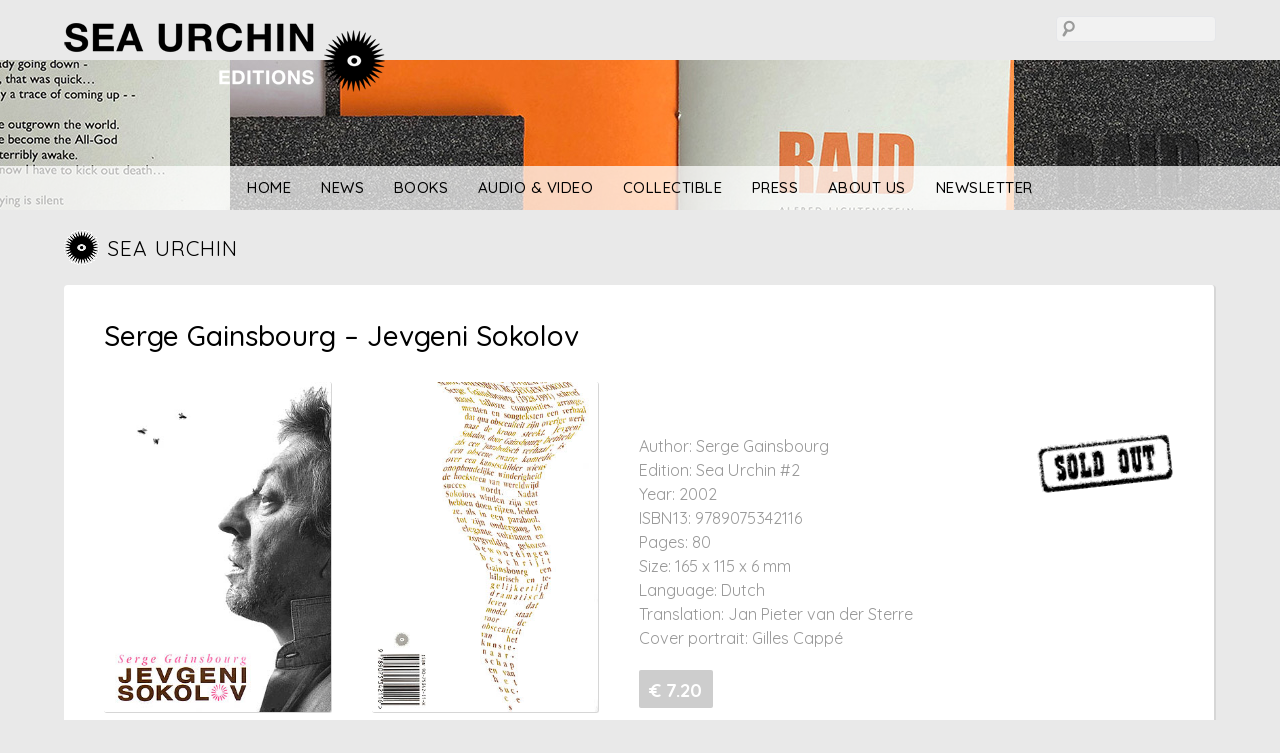

--- FILE ---
content_type: text/html; charset=UTF-8
request_url: https://www.sea-urchin.net/books/sea-urchin-books/serge-gainsbourgjevgeni-sokolov/
body_size: 10621
content:

<!doctype html>
<html lang="en-US" >
<head>
	<meta charset="UTF-8">
	<meta name="viewport" content="width=device-width, initial-scale=1">
	<link rel="profile" href="http://gmpg.org/xfn/11">
	<title>Serge Gainsbourg &#8211; Jevgeni Sokolov &#8211; Sea Urchin Editions</title>
<meta name='robots' content='max-image-preview:large' />
	<style>img:is([sizes="auto" i], [sizes^="auto," i]) { contain-intrinsic-size: 3000px 1500px }</style>
	<link rel='dns-prefetch' href='//fonts.googleapis.com' />
<link rel="alternate" type="application/rss+xml" title="Sea Urchin Editions &raquo; Feed" href="https://www.sea-urchin.net/feed/" />
<link rel="alternate" type="application/rss+xml" title="Sea Urchin Editions &raquo; Comments Feed" href="https://www.sea-urchin.net/comments/feed/" />
<script type="text/javascript">
/* <![CDATA[ */
window._wpemojiSettings = {"baseUrl":"https:\/\/s.w.org\/images\/core\/emoji\/16.0.1\/72x72\/","ext":".png","svgUrl":"https:\/\/s.w.org\/images\/core\/emoji\/16.0.1\/svg\/","svgExt":".svg","source":{"concatemoji":"https:\/\/www.sea-urchin.net\/wp-includes\/js\/wp-emoji-release.min.js?ver=6.8.3"}};
/*! This file is auto-generated */
!function(s,n){var o,i,e;function c(e){try{var t={supportTests:e,timestamp:(new Date).valueOf()};sessionStorage.setItem(o,JSON.stringify(t))}catch(e){}}function p(e,t,n){e.clearRect(0,0,e.canvas.width,e.canvas.height),e.fillText(t,0,0);var t=new Uint32Array(e.getImageData(0,0,e.canvas.width,e.canvas.height).data),a=(e.clearRect(0,0,e.canvas.width,e.canvas.height),e.fillText(n,0,0),new Uint32Array(e.getImageData(0,0,e.canvas.width,e.canvas.height).data));return t.every(function(e,t){return e===a[t]})}function u(e,t){e.clearRect(0,0,e.canvas.width,e.canvas.height),e.fillText(t,0,0);for(var n=e.getImageData(16,16,1,1),a=0;a<n.data.length;a++)if(0!==n.data[a])return!1;return!0}function f(e,t,n,a){switch(t){case"flag":return n(e,"\ud83c\udff3\ufe0f\u200d\u26a7\ufe0f","\ud83c\udff3\ufe0f\u200b\u26a7\ufe0f")?!1:!n(e,"\ud83c\udde8\ud83c\uddf6","\ud83c\udde8\u200b\ud83c\uddf6")&&!n(e,"\ud83c\udff4\udb40\udc67\udb40\udc62\udb40\udc65\udb40\udc6e\udb40\udc67\udb40\udc7f","\ud83c\udff4\u200b\udb40\udc67\u200b\udb40\udc62\u200b\udb40\udc65\u200b\udb40\udc6e\u200b\udb40\udc67\u200b\udb40\udc7f");case"emoji":return!a(e,"\ud83e\udedf")}return!1}function g(e,t,n,a){var r="undefined"!=typeof WorkerGlobalScope&&self instanceof WorkerGlobalScope?new OffscreenCanvas(300,150):s.createElement("canvas"),o=r.getContext("2d",{willReadFrequently:!0}),i=(o.textBaseline="top",o.font="600 32px Arial",{});return e.forEach(function(e){i[e]=t(o,e,n,a)}),i}function t(e){var t=s.createElement("script");t.src=e,t.defer=!0,s.head.appendChild(t)}"undefined"!=typeof Promise&&(o="wpEmojiSettingsSupports",i=["flag","emoji"],n.supports={everything:!0,everythingExceptFlag:!0},e=new Promise(function(e){s.addEventListener("DOMContentLoaded",e,{once:!0})}),new Promise(function(t){var n=function(){try{var e=JSON.parse(sessionStorage.getItem(o));if("object"==typeof e&&"number"==typeof e.timestamp&&(new Date).valueOf()<e.timestamp+604800&&"object"==typeof e.supportTests)return e.supportTests}catch(e){}return null}();if(!n){if("undefined"!=typeof Worker&&"undefined"!=typeof OffscreenCanvas&&"undefined"!=typeof URL&&URL.createObjectURL&&"undefined"!=typeof Blob)try{var e="postMessage("+g.toString()+"("+[JSON.stringify(i),f.toString(),p.toString(),u.toString()].join(",")+"));",a=new Blob([e],{type:"text/javascript"}),r=new Worker(URL.createObjectURL(a),{name:"wpTestEmojiSupports"});return void(r.onmessage=function(e){c(n=e.data),r.terminate(),t(n)})}catch(e){}c(n=g(i,f,p,u))}t(n)}).then(function(e){for(var t in e)n.supports[t]=e[t],n.supports.everything=n.supports.everything&&n.supports[t],"flag"!==t&&(n.supports.everythingExceptFlag=n.supports.everythingExceptFlag&&n.supports[t]);n.supports.everythingExceptFlag=n.supports.everythingExceptFlag&&!n.supports.flag,n.DOMReady=!1,n.readyCallback=function(){n.DOMReady=!0}}).then(function(){return e}).then(function(){var e;n.supports.everything||(n.readyCallback(),(e=n.source||{}).concatemoji?t(e.concatemoji):e.wpemoji&&e.twemoji&&(t(e.twemoji),t(e.wpemoji)))}))}((window,document),window._wpemojiSettings);
/* ]]> */
</script>
<style id='wp-emoji-styles-inline-css' type='text/css'>

	img.wp-smiley, img.emoji {
		display: inline !important;
		border: none !important;
		box-shadow: none !important;
		height: 1em !important;
		width: 1em !important;
		margin: 0 0.07em !important;
		vertical-align: -0.1em !important;
		background: none !important;
		padding: 0 !important;
	}
</style>
<link rel='stylesheet' id='wp-block-library-css' href='https://www.sea-urchin.net/wp-includes/css/dist/block-library/style.min.css?ver=6.8.3' type='text/css' media='all' />
<style id='classic-theme-styles-inline-css' type='text/css'>
/*! This file is auto-generated */
.wp-block-button__link{color:#fff;background-color:#32373c;border-radius:9999px;box-shadow:none;text-decoration:none;padding:calc(.667em + 2px) calc(1.333em + 2px);font-size:1.125em}.wp-block-file__button{background:#32373c;color:#fff;text-decoration:none}
</style>
<style id='global-styles-inline-css' type='text/css'>
:root{--wp--preset--aspect-ratio--square: 1;--wp--preset--aspect-ratio--4-3: 4/3;--wp--preset--aspect-ratio--3-4: 3/4;--wp--preset--aspect-ratio--3-2: 3/2;--wp--preset--aspect-ratio--2-3: 2/3;--wp--preset--aspect-ratio--16-9: 16/9;--wp--preset--aspect-ratio--9-16: 9/16;--wp--preset--color--black: #000000;--wp--preset--color--cyan-bluish-gray: #abb8c3;--wp--preset--color--white: #ffffff;--wp--preset--color--pale-pink: #f78da7;--wp--preset--color--vivid-red: #cf2e2e;--wp--preset--color--luminous-vivid-orange: #ff6900;--wp--preset--color--luminous-vivid-amber: #fcb900;--wp--preset--color--light-green-cyan: #7bdcb5;--wp--preset--color--vivid-green-cyan: #00d084;--wp--preset--color--pale-cyan-blue: #8ed1fc;--wp--preset--color--vivid-cyan-blue: #0693e3;--wp--preset--color--vivid-purple: #9b51e0;--wp--preset--gradient--vivid-cyan-blue-to-vivid-purple: linear-gradient(135deg,rgba(6,147,227,1) 0%,rgb(155,81,224) 100%);--wp--preset--gradient--light-green-cyan-to-vivid-green-cyan: linear-gradient(135deg,rgb(122,220,180) 0%,rgb(0,208,130) 100%);--wp--preset--gradient--luminous-vivid-amber-to-luminous-vivid-orange: linear-gradient(135deg,rgba(252,185,0,1) 0%,rgba(255,105,0,1) 100%);--wp--preset--gradient--luminous-vivid-orange-to-vivid-red: linear-gradient(135deg,rgba(255,105,0,1) 0%,rgb(207,46,46) 100%);--wp--preset--gradient--very-light-gray-to-cyan-bluish-gray: linear-gradient(135deg,rgb(238,238,238) 0%,rgb(169,184,195) 100%);--wp--preset--gradient--cool-to-warm-spectrum: linear-gradient(135deg,rgb(74,234,220) 0%,rgb(151,120,209) 20%,rgb(207,42,186) 40%,rgb(238,44,130) 60%,rgb(251,105,98) 80%,rgb(254,248,76) 100%);--wp--preset--gradient--blush-light-purple: linear-gradient(135deg,rgb(255,206,236) 0%,rgb(152,150,240) 100%);--wp--preset--gradient--blush-bordeaux: linear-gradient(135deg,rgb(254,205,165) 0%,rgb(254,45,45) 50%,rgb(107,0,62) 100%);--wp--preset--gradient--luminous-dusk: linear-gradient(135deg,rgb(255,203,112) 0%,rgb(199,81,192) 50%,rgb(65,88,208) 100%);--wp--preset--gradient--pale-ocean: linear-gradient(135deg,rgb(255,245,203) 0%,rgb(182,227,212) 50%,rgb(51,167,181) 100%);--wp--preset--gradient--electric-grass: linear-gradient(135deg,rgb(202,248,128) 0%,rgb(113,206,126) 100%);--wp--preset--gradient--midnight: linear-gradient(135deg,rgb(2,3,129) 0%,rgb(40,116,252) 100%);--wp--preset--font-size--small: 13px;--wp--preset--font-size--medium: 20px;--wp--preset--font-size--large: 36px;--wp--preset--font-size--x-large: 42px;--wp--preset--spacing--20: 0.44rem;--wp--preset--spacing--30: 0.67rem;--wp--preset--spacing--40: 1rem;--wp--preset--spacing--50: 1.5rem;--wp--preset--spacing--60: 2.25rem;--wp--preset--spacing--70: 3.38rem;--wp--preset--spacing--80: 5.06rem;--wp--preset--shadow--natural: 6px 6px 9px rgba(0, 0, 0, 0.2);--wp--preset--shadow--deep: 12px 12px 50px rgba(0, 0, 0, 0.4);--wp--preset--shadow--sharp: 6px 6px 0px rgba(0, 0, 0, 0.2);--wp--preset--shadow--outlined: 6px 6px 0px -3px rgba(255, 255, 255, 1), 6px 6px rgba(0, 0, 0, 1);--wp--preset--shadow--crisp: 6px 6px 0px rgba(0, 0, 0, 1);}:where(.is-layout-flex){gap: 0.5em;}:where(.is-layout-grid){gap: 0.5em;}body .is-layout-flex{display: flex;}.is-layout-flex{flex-wrap: wrap;align-items: center;}.is-layout-flex > :is(*, div){margin: 0;}body .is-layout-grid{display: grid;}.is-layout-grid > :is(*, div){margin: 0;}:where(.wp-block-columns.is-layout-flex){gap: 2em;}:where(.wp-block-columns.is-layout-grid){gap: 2em;}:where(.wp-block-post-template.is-layout-flex){gap: 1.25em;}:where(.wp-block-post-template.is-layout-grid){gap: 1.25em;}.has-black-color{color: var(--wp--preset--color--black) !important;}.has-cyan-bluish-gray-color{color: var(--wp--preset--color--cyan-bluish-gray) !important;}.has-white-color{color: var(--wp--preset--color--white) !important;}.has-pale-pink-color{color: var(--wp--preset--color--pale-pink) !important;}.has-vivid-red-color{color: var(--wp--preset--color--vivid-red) !important;}.has-luminous-vivid-orange-color{color: var(--wp--preset--color--luminous-vivid-orange) !important;}.has-luminous-vivid-amber-color{color: var(--wp--preset--color--luminous-vivid-amber) !important;}.has-light-green-cyan-color{color: var(--wp--preset--color--light-green-cyan) !important;}.has-vivid-green-cyan-color{color: var(--wp--preset--color--vivid-green-cyan) !important;}.has-pale-cyan-blue-color{color: var(--wp--preset--color--pale-cyan-blue) !important;}.has-vivid-cyan-blue-color{color: var(--wp--preset--color--vivid-cyan-blue) !important;}.has-vivid-purple-color{color: var(--wp--preset--color--vivid-purple) !important;}.has-black-background-color{background-color: var(--wp--preset--color--black) !important;}.has-cyan-bluish-gray-background-color{background-color: var(--wp--preset--color--cyan-bluish-gray) !important;}.has-white-background-color{background-color: var(--wp--preset--color--white) !important;}.has-pale-pink-background-color{background-color: var(--wp--preset--color--pale-pink) !important;}.has-vivid-red-background-color{background-color: var(--wp--preset--color--vivid-red) !important;}.has-luminous-vivid-orange-background-color{background-color: var(--wp--preset--color--luminous-vivid-orange) !important;}.has-luminous-vivid-amber-background-color{background-color: var(--wp--preset--color--luminous-vivid-amber) !important;}.has-light-green-cyan-background-color{background-color: var(--wp--preset--color--light-green-cyan) !important;}.has-vivid-green-cyan-background-color{background-color: var(--wp--preset--color--vivid-green-cyan) !important;}.has-pale-cyan-blue-background-color{background-color: var(--wp--preset--color--pale-cyan-blue) !important;}.has-vivid-cyan-blue-background-color{background-color: var(--wp--preset--color--vivid-cyan-blue) !important;}.has-vivid-purple-background-color{background-color: var(--wp--preset--color--vivid-purple) !important;}.has-black-border-color{border-color: var(--wp--preset--color--black) !important;}.has-cyan-bluish-gray-border-color{border-color: var(--wp--preset--color--cyan-bluish-gray) !important;}.has-white-border-color{border-color: var(--wp--preset--color--white) !important;}.has-pale-pink-border-color{border-color: var(--wp--preset--color--pale-pink) !important;}.has-vivid-red-border-color{border-color: var(--wp--preset--color--vivid-red) !important;}.has-luminous-vivid-orange-border-color{border-color: var(--wp--preset--color--luminous-vivid-orange) !important;}.has-luminous-vivid-amber-border-color{border-color: var(--wp--preset--color--luminous-vivid-amber) !important;}.has-light-green-cyan-border-color{border-color: var(--wp--preset--color--light-green-cyan) !important;}.has-vivid-green-cyan-border-color{border-color: var(--wp--preset--color--vivid-green-cyan) !important;}.has-pale-cyan-blue-border-color{border-color: var(--wp--preset--color--pale-cyan-blue) !important;}.has-vivid-cyan-blue-border-color{border-color: var(--wp--preset--color--vivid-cyan-blue) !important;}.has-vivid-purple-border-color{border-color: var(--wp--preset--color--vivid-purple) !important;}.has-vivid-cyan-blue-to-vivid-purple-gradient-background{background: var(--wp--preset--gradient--vivid-cyan-blue-to-vivid-purple) !important;}.has-light-green-cyan-to-vivid-green-cyan-gradient-background{background: var(--wp--preset--gradient--light-green-cyan-to-vivid-green-cyan) !important;}.has-luminous-vivid-amber-to-luminous-vivid-orange-gradient-background{background: var(--wp--preset--gradient--luminous-vivid-amber-to-luminous-vivid-orange) !important;}.has-luminous-vivid-orange-to-vivid-red-gradient-background{background: var(--wp--preset--gradient--luminous-vivid-orange-to-vivid-red) !important;}.has-very-light-gray-to-cyan-bluish-gray-gradient-background{background: var(--wp--preset--gradient--very-light-gray-to-cyan-bluish-gray) !important;}.has-cool-to-warm-spectrum-gradient-background{background: var(--wp--preset--gradient--cool-to-warm-spectrum) !important;}.has-blush-light-purple-gradient-background{background: var(--wp--preset--gradient--blush-light-purple) !important;}.has-blush-bordeaux-gradient-background{background: var(--wp--preset--gradient--blush-bordeaux) !important;}.has-luminous-dusk-gradient-background{background: var(--wp--preset--gradient--luminous-dusk) !important;}.has-pale-ocean-gradient-background{background: var(--wp--preset--gradient--pale-ocean) !important;}.has-electric-grass-gradient-background{background: var(--wp--preset--gradient--electric-grass) !important;}.has-midnight-gradient-background{background: var(--wp--preset--gradient--midnight) !important;}.has-small-font-size{font-size: var(--wp--preset--font-size--small) !important;}.has-medium-font-size{font-size: var(--wp--preset--font-size--medium) !important;}.has-large-font-size{font-size: var(--wp--preset--font-size--large) !important;}.has-x-large-font-size{font-size: var(--wp--preset--font-size--x-large) !important;}
:where(.wp-block-post-template.is-layout-flex){gap: 1.25em;}:where(.wp-block-post-template.is-layout-grid){gap: 1.25em;}
:where(.wp-block-columns.is-layout-flex){gap: 2em;}:where(.wp-block-columns.is-layout-grid){gap: 2em;}
:root :where(.wp-block-pullquote){font-size: 1.5em;line-height: 1.6;}
</style>
<link rel='stylesheet' id='mc4wp-form-themes-css' href='https://www.sea-urchin.net/wp-content/plugins/mailchimp-for-wp/assets/css/form-themes.css?ver=4.10.8' type='text/css' media='all' />
<link rel='stylesheet' id='parent-style-css' href='https://www.sea-urchin.net/wp-content/themes/responsiveblogily/style.css?ver=6.8.3' type='text/css' media='all' />
<link rel='stylesheet' id='fluic-basics-google-fonts-css' href='//fonts.googleapis.com/css?family=Quicksand%3A400%2C500%2C600%2C700&#038;display=swap&#038;ver=6.8.3' type='text/css' media='all' />
<link rel='stylesheet' id='font-awesome-css' href='https://www.sea-urchin.net/wp-content/themes/responsiveblogily/css/font-awesome.min.css?ver=6.8.3' type='text/css' media='all' />
<link rel='stylesheet' id='responsiveblogily-style-css' href='https://www.sea-urchin.net/wp-content/themes/fluid-basics/style.css?ver=6.8.3' type='text/css' media='all' />
<link rel='stylesheet' id='responsiveblogily-google-fonts-css' href='//fonts.googleapis.com/css?family=Lato%3A300%2C400%2C700%2C900%7CMerriweather%3A400%2C700&#038;ver=6.8.3' type='text/css' media='all' />
<link rel='stylesheet' id='wp-featherlight-css' href='https://www.sea-urchin.net/wp-content/plugins/wp-featherlight/css/wp-featherlight.min.css?ver=1.3.4' type='text/css' media='all' />
<script type="text/javascript" src="https://www.sea-urchin.net/wp-includes/js/jquery/jquery.min.js?ver=3.7.1" id="jquery-core-js"></script>
<script type="text/javascript" src="https://www.sea-urchin.net/wp-includes/js/jquery/jquery-migrate.min.js?ver=3.4.1" id="jquery-migrate-js"></script>
<link rel="https://api.w.org/" href="https://www.sea-urchin.net/wp-json/" /><link rel="alternate" title="JSON" type="application/json" href="https://www.sea-urchin.net/wp-json/wp/v2/posts/233" /><link rel="EditURI" type="application/rsd+xml" title="RSD" href="https://www.sea-urchin.net/xmlrpc.php?rsd" />
<meta name="generator" content="WordPress 6.8.3" />
<link rel="canonical" href="https://www.sea-urchin.net/books/sea-urchin-books/serge-gainsbourgjevgeni-sokolov/" />
<link rel='shortlink' href='https://www.sea-urchin.net/?p=233' />
<link rel="alternate" title="oEmbed (JSON)" type="application/json+oembed" href="https://www.sea-urchin.net/wp-json/oembed/1.0/embed?url=https%3A%2F%2Fwww.sea-urchin.net%2Fbooks%2Fsea-urchin-books%2Fserge-gainsbourgjevgeni-sokolov%2F" />
<link rel="alternate" title="oEmbed (XML)" type="text/xml+oembed" href="https://www.sea-urchin.net/wp-json/oembed/1.0/embed?url=https%3A%2F%2Fwww.sea-urchin.net%2Fbooks%2Fsea-urchin-books%2Fserge-gainsbourgjevgeni-sokolov%2F&#038;format=xml" />
		<!-- Open Graph tags generated by Open Graph Metabox for WordPress -->
		<meta property="og:url" content="https://www.sea-urchin.net/books/sea-urchin-books/serge-gainsbourgjevgeni-sokolov/" />

					<meta property="og:title" content="  Serge Gainsbourg &#8211; Jevgeni Sokolov" />
		
					<meta property="og:description" content="[gallery link="file" order="ASC" columns="2" orderby="post_date"][soldout]On Serge Gainsbourg's album Mauvaises Nouvelles Des Étoiles (Bad News From The Stars) from 1981 there is a song called Evguénie Sokolov. Although accompanying lyrics were printed on the sleeve, the song itself consists of nothing but farts, gurgling and rumbling accompanied by The Wailers from Jamaica. After all, the lyrics are a passage from Gainsbourg's story of the same name, in which an artist suffering from incessant windiness is the protagonist..." />
		
		
		
		
		
		<!-- /Open Graph tags generated by Open Graph Metabox for WordPress -->
		
		<style type="text/css">
		.website-content { background: ; }
		body, .site, .swidgets-wrap h3, .post-data-text { background: ; }
		.site-title a, .site-description { color: ; }
		.site-branding { background-color:  !important; }
		.main-navigation ul li a, .main-navigation ul li .sub-arrow, .super-menu .toggle-mobile-menu,.toggle-mobile-menu:before, .mobile-menu-active .smenu-hide { color: ; }
		#smobile-menu.show .main-navigation ul ul.children.active, #smobile-menu.show .main-navigation ul ul.sub-menu.active, #smobile-menu.show .main-navigation ul li, .smenu-hide.toggle-mobile-menu.menu-toggle, #smobile-menu.show .main-navigation ul li, .primary-menu ul li ul.children li, .primary-menu ul li ul.sub-menu li, .primary-menu .pmenu, .super-menu { border-color: ; border-bottom-color: ; }
		#secondary .widget h3, #secondary .widget h3 a, #secondary .widget h4, #secondary .widget h1, #secondary .widget h2, #secondary .widget h5, #secondary .widget h6 { color: ; }
		#secondary .widget a, #secondary a, #secondary .widget li a , #secondary span.sub-arrow{ color: ; }
		#secondary, #secondary .widget, #secondary .widget p, #secondary .widget li, .widget time.rpwe-time.published { color: ; }
		#secondary .swidgets-wrap, #secondary .widget ul li, .featured-sidebar .search-field { border-color: ; }
		.site-info, .footer-column-three input.search-submit, .footer-column-three p, .footer-column-three li, .footer-column-three td, .footer-column-three th, .footer-column-three caption { color: ; }
		.footer-column-three h3, .footer-column-three h4, .footer-column-three h5, .footer-column-three h6, .footer-column-three h1, .footer-column-three h2, .footer-column-three h4, .footer-column-three h3 a { color: ; }
		.footer-column-three a, .footer-column-three li a, .footer-column-three .widget a, .footer-column-three .sub-arrow { color: ; }
		.footer-column-three h3:after { background: ; }
		.site-info, .widget ul li, .footer-column-three input.search-field, .footer-column-three input.search-submit { border-color: ; }
		.site-footer { background-color: ; }
		.featured-sidebar .widget_search input.search-submit{ background: ; }
		.archive .page-header h1, .blogposts-list h2 a, .blogposts-list h2 a:hover, .blogposts-list h2 a:active, .search-results h1.page-title { color: ; }
		.blogposts-list .post-data-text, .blogposts-list .post-data-text a{ color: ; }
		.blogposts-list p { color: ; }
		.page-numbers li a, .blogposts-list .blogpost-button { background: ; }
		.page-numbers li a, .blogposts-list .blogpost-button, span.page-numbers.dots, .page-numbers.current, .page-numbers li a:hover { color: ; }
		.archive .page-header h1, .search-results h1.page-title, .blogposts-list.fbox, span.page-numbers.dots, .page-numbers li a, .page-numbers.current { border-color: ; }
		.blogposts-list .post-data-divider { background: ; }
		.page .comments-area .comment-author, .page .comments-area .comment-author a, .page .comments-area .comments-title, .page .content-area h1, .page .content-area h2, .page .content-area h3, .page .content-area h4, .page .content-area h5, .page .content-area h6, .page .content-area th, .single  .comments-area .comment-author, .single .comments-area .comment-author a, .single .comments-area .comments-title, .single .content-area h1, .single .content-area h2, .single .content-area h3, .single .content-area h4, .single .content-area h5, .single .content-area h6, .single .content-area th, .search-no-results h1, .error404 h1 { color: ; }
		.single .post-data-text, .page .post-data-text, .page .post-data-text a, .single .post-data-text a, .comments-area .comment-meta .comment-metadata a { color: ; }
		.page .content-area p, .page article, .page .content-area table, .page .content-area dd, .page .content-area dt, .page .content-area address, .page .content-area .entry-content, .page .content-area li, .page .content-area ol, .single .content-area p, .single article, .single .content-area table, .single .content-area dd, .single .content-area dt, .single .content-area address, .single .entry-content, .single .content-area li, .single .content-area ol, .search-no-results .page-content p { color: ; }
		.single .entry-content a, .page .entry-content a, .comment-content a, .comments-area .reply a, .logged-in-as a, .comments-area .comment-respond a { color: ; }
		.comments-area p.form-submit input { background: ; }
		.error404 .page-content p, .error404 input.search-submit, .search-no-results input.search-submit { color: ; }
		.page .comments-area, .page article.fbox, .page article tr, .page .comments-area ol.comment-list ol.children li, .page .comments-area ol.comment-list .comment, .single .comments-area, .single article.fbox, .single article tr, .comments-area ol.comment-list ol.children li, .comments-area ol.comment-list .comment, .error404 main#main, .error404 .search-form label, .search-no-results .search-form label, .error404 input.search-submit, .search-no-results input.search-submit, .error404 main#main, .search-no-results section.fbox.no-results.not-found, .archive .page-header h1{ border-color: ; }
		.single .post-data-divider, .page .post-data-divider { background: ; }
		.single .comments-area p.form-submit input, .page .comments-area p.form-submit input { color: ; }
		.bottom-header-wrapper { padding-top: px; }
		.bottom-header-wrapper { padding-bottom: px; }
		.bottom-header-wrapper { background: ; }
		.bottom-header-wrapper *{ color: ; }
		.header-widget a, .header-widget li a, .header-widget i.fa { color: ; }
		.header-widget, .header-widget p, .header-widget li, .header-widget .textwidget { color: ; }
		.header-widget .widget-title, .header-widget h1, .header-widget h3, .header-widget h2, .header-widget h4, .header-widget h5, .header-widget h6{ color: ; }
		.header-widget.swidgets-wrap, .header-widget ul li, .header-widget .search-field { border-color: ; }
		.header-widgets-wrapper .swidgets-wrap{ background: ; }
		.primary-menu .pmenu, .super-menu, #smobile-menu, .primary-menu ul li ul.children, .primary-menu ul li ul.sub-menu { background-color: ; }
		#secondary .swidgets-wrap{ background: ; }
		#secondary .swidget { border-color: ; }
		.archive article.fbox, .search-results article.fbox, .blog article.fbox { background: ; }
		.comments-area, .single article.fbox, .page article.fbox { background: ; }

				.featured-content {width:100%;max-width:100%;}
		aside#secondary{display:none !important;}
		.website-content {padding-left:60px;padding-right:60px;}
		
		</style>
		
		<style type="text/css">


			.website-content { background: ; }

			body, .site, .swidgets-wrap h3, .post-data-text { background: ; }
			.site-title a, .site-description { color: ; }
			.site-branding { background-color:  !important; }
			.main-navigation ul li a, .main-navigation ul li .sub-arrow, .super-menu .toggle-mobile-menu,.toggle-mobile-menu:before, .mobile-menu-active .smenu-hide { color: ; }
			#smobile-menu.show .main-navigation ul ul.children.active, #smobile-menu.show .main-navigation ul ul.sub-menu.active, #smobile-menu.show .main-navigation ul li, .smenu-hide.toggle-mobile-menu.menu-toggle, #smobile-menu.show .main-navigation ul li, .primary-menu ul li ul.children li, .primary-menu ul li ul.sub-menu li, .primary-menu .pmenu, .super-menu { border-color: ; border-bottom-color: ; }
			#secondary .widget h3, #secondary .widget h3 a, #secondary .widget h4, #secondary .widget h1, #secondary .widget h2, #secondary .widget h5, #secondary .widget h6 { color: ; }
			#secondary .widget a, #secondary a, #secondary .widget li a , #secondary span.sub-arrow{ color: ; }
			#secondary, #secondary .widget, #secondary .widget p, #secondary .widget li, .widget time.rpwe-time.published { color: ; }
			#secondary .swidgets-wrap, #secondary .widget ul li, .featured-sidebar .search-field { border-color: ; }
			.site-info, .footer-column-three input.search-submit, .footer-column-three p, .footer-column-three li, .footer-column-three td, .footer-column-three th, .footer-column-three caption { color: ; }
			.footer-column-three h3, .footer-column-three h4, .footer-column-three h5, .footer-column-three h6, .footer-column-three h1, .footer-column-three h2, .footer-column-three h4, .footer-column-three h3 a { color: ; }
			.footer-column-three a, .footer-column-three li a, .footer-column-three .widget a, .footer-column-three .sub-arrow { color: ; }
			.footer-column-three h3:after { background: ; }
			.site-info, .widget ul li, .footer-column-three input.search-field, .footer-column-three input.search-submit { border-color: ; }
			.site-footer { background-color: ; }
					.featured-sidebar .widget_search input.search-submit{ background: ; }

			.archive .page-header h1, .blogposts-list h2 a, .blogposts-list h2 a:hover, .blogposts-list h2 a:active, .search-results h1.page-title { color: ; }
			.blogposts-list .post-data-text, .blogposts-list .post-data-text a{ color: ; }
			.blogposts-list p { color: ; }
			.page-numbers li a, .blogposts-list .blogpost-button { background: ; }
			.page-numbers li a, .blogposts-list .blogpost-button, span.page-numbers.dots, .page-numbers.current, .page-numbers li a:hover { color: ; }
			.archive .page-header h1, .search-results h1.page-title, .blogposts-list.fbox, span.page-numbers.dots, .page-numbers li a, .page-numbers.current { border-color: ; }
			.blogposts-list .post-data-divider { background: ; }
			.page .comments-area .comment-author, .page .comments-area .comment-author a, .page .comments-area .comments-title, .page .content-area h1, .page .content-area h2, .page .content-area h3, .page .content-area h4, .page .content-area h5, .page .content-area h6, .page .content-area th, .single  .comments-area .comment-author, .single .comments-area .comment-author a, .single .comments-area .comments-title, .single .content-area h1, .single .content-area h2, .single .content-area h3, .single .content-area h4, .single .content-area h5, .single .content-area h6, .single .content-area th, .search-no-results h1, .error404 h1 { color: ; }
			.single .post-data-text, .page .post-data-text, .page .post-data-text a, .single .post-data-text a, .comments-area .comment-meta .comment-metadata a { color: ; }
			.page .content-area p, .page article, .page .content-area table, .page .content-area dd, .page .content-area dt, .page .content-area address, .page .content-area .entry-content, .page .content-area li, .page .content-area ol, .single .content-area p, .single article, .single .content-area table, .single .content-area dd, .single .content-area dt, .single .content-area address, .single .entry-content, .single .content-area li, .single .content-area ol, .search-no-results .page-content p { color: ; }
			.single .entry-content a, .page .entry-content a, .comment-content a, .comments-area .reply a, .logged-in-as a, .comments-area .comment-respond a { color: ; }
			.comments-area p.form-submit input { background: ; }
			.error404 .page-content p, .error404 input.search-submit, .search-no-results input.search-submit { color: ; }
			.page .comments-area, .page article.fbox, .page article tr, .page .comments-area ol.comment-list ol.children li, .page .comments-area ol.comment-list .comment, .single .comments-area, .single article.fbox, .single article tr, .comments-area ol.comment-list ol.children li, .comments-area ol.comment-list .comment, .error404 main#main, .error404 .search-form label, .search-no-results .search-form label, .error404 input.search-submit, .search-no-results input.search-submit, .error404 main#main, .search-no-results section.fbox.no-results.not-found, .archive .page-header h1{ border-color: ; }
			.single .post-data-divider, .page .post-data-divider { background: ; }
			.single .comments-area p.form-submit input, .page .comments-area p.form-submit input { color: ; }
			.bottom-header-wrapper { padding-top: px; }
			.bottom-header-wrapper { padding-bottom: px; }
			.bottom-header-wrapper { background: ; }
			.bottom-header-wrapper *{ color: ; }
			.header-widget a, .header-widget li a, .header-widget i.fa { color: ; }
			.header-widget, .header-widget p, .header-widget li, .header-widget .textwidget { color: ; }
			.header-widget .widget-title, .header-widget h1, .header-widget h3, .header-widget h2, .header-widget h4, .header-widget h5, .header-widget h6{ color: ; }
			.header-widget.swidgets-wrap, .header-widget ul li, .header-widget .search-field { border-color: ; }


			.header-widgets-wrapper .swidgets-wrap{ background: ; }
			.primary-menu .pmenu, .super-menu, #smobile-menu, .primary-menu ul li ul.children, .primary-menu ul li ul.sub-menu { background-color: ; }
			#secondary .swidgets-wrap{ background: ; }
			#secondary .swidget { border-color: ; }
			.archive article.fbox, .search-results article.fbox, .blog article.fbox { background: ; }


			.comments-area, .single article.fbox, .page article.fbox { background: ; }
		</style>
				<style type="text/css">

			.site-title a,
			.site-description {
				color: #blank;
			}

							.site-title,
				.site-description {
					display:none;
				}
				.content-wrap.below-nav-img {
					margin-top: -8px;
				}
			
			https://www.sea-urchin.net/wp-content/themes/responsiveblogily/inc/starter_content/img/header-img.png"
			
						</style>
		<style type="text/css" id="custom-background-css">
body.custom-background { background-color: #e9e9e9; }
</style>
	<link rel="icon" href="https://www.sea-urchin.net/wp-content/uploads/2022/12/cropped-favicon-32x32.png" sizes="32x32" />
<link rel="icon" href="https://www.sea-urchin.net/wp-content/uploads/2022/12/cropped-favicon-192x192.png" sizes="192x192" />
<link rel="apple-touch-icon" href="https://www.sea-urchin.net/wp-content/uploads/2022/12/cropped-favicon-180x180.png" />
<meta name="msapplication-TileImage" content="https://www.sea-urchin.net/wp-content/uploads/2022/12/cropped-favicon-270x270.png" />

<!-- Crunchify's Scroll to Top Script -->
<script>
    jQuery(document).ready(function() {
        var offset = 500;
        var duration = 500;
        jQuery(window).scroll(function() {
            if (jQuery(this).scrollTop() > offset) {
                jQuery('.crunchify-top').fadeIn(duration);
            } else {
                jQuery('.crunchify-top').style.display = "none";
            }
        });
        jQuery('.crunchify-top').click(function(event) {
            event.preventDefault();
            jQuery('html, body').animate({scrollTop: 0}, duration);
            return false;
        })
    });
</script>
</head>

<body class="wp-singular post-template-default single single-post postid-233 single-format-standard custom-background wp-theme-responsiveblogily wp-child-theme-fluid-basics wp-featherlight-captions header-image" >
 
<a class="skip-link screen-reader-text" href="#content">
Skip to content</a>

	<div id="page" class="site">

		<header id="masthead" class="sheader site-header clearfix"  style="margin:60px 0 10px 0; width:100%; height:150px; background-repeat:repeat-x; background-image: url(https://www.sea-urchin.net/wp-content/themes/fluid-basics/images/backgrounds/bg-05.jpg);">

			<div class="content-wrap">

<div class="logo">
	<a href="https://www.sea-urchin.net" style="border-bottom:0!important;">
	<img src="https://www.sea-urchin.net/wp-content/themes/fluid-basics/images/logo70.png" alt="Sea Urchin Editions Publishing House"></a>
</div>
<div class="searchtop">
	<form role="search" method="get" id="searchform" class="searchform" action="https://www.sea-urchin.net/">
	<input type="text" value="" name="s" id="s" />
	<input type="submit" id="searchsubmit" value="Search" />
	</form>
</div>

				</div><!-- .content-wrap -->

					<nav id="primary-site-navigation" class="primary-menu main-navigation clearfix">

						<a href="#" id="pull" class="smenu-hide toggle-mobile-menu menu-toggle" aria-controls="secondary-menu" aria-expanded="false">Menu</a>

						<div class="content-wrap text-center">
							<div class="center-main-menu">
								<div class="menu-top-menu-container"><ul id="primary-menu" class="pmenu"><li id="menu-item-8" class="menu-item menu-item-type-custom menu-item-object-custom menu-item-home menu-item-8"><a href="https://www.sea-urchin.net/">Home</a></li>
<li id="menu-item-10" class="menu-item menu-item-type-taxonomy menu-item-object-category menu-item-10"><a href="https://www.sea-urchin.net/news/">News</a></li>
<li id="menu-item-11" class="menu-item menu-item-type-taxonomy menu-item-object-category current-post-ancestor menu-item-has-children menu-item-11"><a href="https://www.sea-urchin.net/books/">Books</a>
<ul class="sub-menu">
	<li id="menu-item-12" class="menu-item menu-item-type-taxonomy menu-item-object-category current-post-ancestor current-menu-parent current-post-parent menu-item-12"><a href="https://www.sea-urchin.net/books/sea-urchin-books/">Sea Urchin</a></li>
	<li id="menu-item-5875" class="menu-item menu-item-type-taxonomy menu-item-object-category menu-item-5875"><a href="https://www.sea-urchin.net/books/moloko-books/">Moloko+ Books</a></li>
	<li id="menu-item-20" class="menu-item menu-item-type-taxonomy menu-item-object-category menu-item-20"><a href="https://www.sea-urchin.net/books/william-levy/">William Levy</a></li>
	<li id="menu-item-15" class="menu-item menu-item-type-taxonomy menu-item-object-category menu-item-15"><a href="https://www.sea-urchin.net/books/ins-outs-press/">Ins &amp; Outs Press</a></li>
	<li id="menu-item-13" class="menu-item menu-item-type-taxonomy menu-item-object-category menu-item-13"><a href="https://www.sea-urchin.net/books/book-beat-books/">Book Beat Books</a></li>
	<li id="menu-item-16" class="menu-item menu-item-type-taxonomy menu-item-object-category menu-item-16"><a href="https://www.sea-urchin.net/books/jean-jacques-lebel/">Jean-Jacques Lebel</a></li>
	<li id="menu-item-17" class="menu-item menu-item-type-taxonomy menu-item-object-category menu-item-17"><a href="https://www.sea-urchin.net/books/john-sinclair-books/">John Sinclair Books</a></li>
	<li id="menu-item-19" class="menu-item menu-item-type-taxonomy menu-item-object-category menu-item-19"><a href="https://www.sea-urchin.net/books/various-books/">Various Books</a></li>
</ul>
</li>
<li id="menu-item-21" class="menu-item menu-item-type-taxonomy menu-item-object-category menu-item-has-children menu-item-21"><a href="https://www.sea-urchin.net/audio-video/">Audio &amp; Video</a>
<ul class="sub-menu">
	<li id="menu-item-6295" class="menu-item menu-item-type-taxonomy menu-item-object-category menu-item-6295"><a href="https://www.sea-urchin.net/audio-video/slowscan/">SlowScan</a></li>
	<li id="menu-item-6499" class="menu-item menu-item-type-taxonomy menu-item-object-category menu-item-6499"><a href="https://www.sea-urchin.net/audio-video/moloko-plus-audio-video/">Moloko+ Audio &amp; Video</a></li>
	<li id="menu-item-22" class="menu-item menu-item-type-taxonomy menu-item-object-category menu-item-22"><a href="https://www.sea-urchin.net/audio-video/90-prozent-wasser/">90% Wasser</a></li>
	<li id="menu-item-28" class="menu-item menu-item-type-taxonomy menu-item-object-category menu-item-28"><a href="https://www.sea-urchin.net/audio-video/kelley-compound-annex/">Mike Kelley&#8217;s Compound Annex</a></li>
	<li id="menu-item-27" class="menu-item menu-item-type-taxonomy menu-item-object-category menu-item-27"><a href="https://www.sea-urchin.net/audio-video/ludo-mich/">Ludo Mich</a></li>
	<li id="menu-item-23" class="menu-item menu-item-type-taxonomy menu-item-object-category menu-item-23"><a href="https://www.sea-urchin.net/audio-video/ace-farren-ford/">Ace Farren Ford</a></li>
	<li id="menu-item-31" class="menu-item menu-item-type-taxonomy menu-item-object-category menu-item-31"><a href="https://www.sea-urchin.net/audio-video/sea-urchin-audio-video/">Sea Urchin Audio &amp; Video</a></li>
	<li id="menu-item-30" class="menu-item menu-item-type-taxonomy menu-item-object-category menu-item-30"><a href="https://www.sea-urchin.net/audio-video/pigface-records/">Pigface Records</a></li>
	<li id="menu-item-26" class="menu-item menu-item-type-taxonomy menu-item-object-category menu-item-26"><a href="https://www.sea-urchin.net/audio-video/john-sinclair-cds/">John Sinclair CD<span style="text-transform:lowercase;">s</span></a></li>
	<li id="menu-item-25" class="menu-item menu-item-type-taxonomy menu-item-object-category menu-item-25"><a href="https://www.sea-urchin.net/audio-video/erratum-musical/">Erratum Musical</a></li>
	<li id="menu-item-35" class="menu-item menu-item-type-taxonomy menu-item-object-category menu-item-35"><a href="https://www.sea-urchin.net/audio-video/tapetopia/">tapetopia</a></li>
	<li id="menu-item-6653" class="menu-item menu-item-type-taxonomy menu-item-object-category menu-item-6653"><a href="https://www.sea-urchin.net/audio-video/book-beat-cds/">End Is Here / Book Beat</a></li>
	<li id="menu-item-32" class="menu-item menu-item-type-taxonomy menu-item-object-category menu-item-32"><a href="https://www.sea-urchin.net/audio-video/sloow-tapes/">Sloow Tapes</a></li>
	<li id="menu-item-34" class="menu-item menu-item-type-taxonomy menu-item-object-category menu-item-34"><a href="https://www.sea-urchin.net/audio-video/sun-ra/">Sun Ra</a></li>
	<li id="menu-item-36" class="menu-item menu-item-type-taxonomy menu-item-object-category menu-item-36"><a href="https://www.sea-urchin.net/audio-video/various-audio-video/">Various</a></li>
</ul>
</li>
<li id="menu-item-37" class="menu-item menu-item-type-taxonomy menu-item-object-category menu-item-has-children menu-item-37"><a href="https://www.sea-urchin.net/collectible/">Collectible</a>
<ul class="sub-menu">
	<li id="menu-item-40" class="menu-item menu-item-type-taxonomy menu-item-object-category menu-item-40"><a href="https://www.sea-urchin.net/collectible/collectible-literature/">Literature</a></li>
	<li id="menu-item-39" class="menu-item menu-item-type-taxonomy menu-item-object-category menu-item-39"><a href="https://www.sea-urchin.net/collectible/collectible-audio-video/">Audio &#038; Video</a></li>
	<li id="menu-item-42" class="menu-item menu-item-type-taxonomy menu-item-object-category menu-item-42"><a href="https://www.sea-urchin.net/collectible/collectible-zines/">Zines</a></li>
	<li id="menu-item-38" class="menu-item menu-item-type-taxonomy menu-item-object-category menu-item-38"><a href="https://www.sea-urchin.net/collectible/collectible-art/">Art</a></li>
	<li id="menu-item-41" class="menu-item menu-item-type-taxonomy menu-item-object-category menu-item-41"><a href="https://www.sea-urchin.net/collectible/collectible-print/">Printed Matter</a></li>
	<li id="menu-item-43" class="menu-item menu-item-type-taxonomy menu-item-object-category menu-item-43"><a href="https://www.sea-urchin.net/collectible/provo-kabouters/">Provo/Kabouters</a></li>
</ul>
</li>
<li id="menu-item-44" class="menu-item menu-item-type-taxonomy menu-item-object-category menu-item-44"><a href="https://www.sea-urchin.net/press/">Press</a></li>
<li id="menu-item-6678" class="menu-item menu-item-type-post_type menu-item-object-page menu-item-6678"><a href="https://www.sea-urchin.net/about-us/">About us</a></li>
<li id="menu-item-6680" class="menu-item menu-item-type-post_type menu-item-object-page menu-item-6680"><a href="https://www.sea-urchin.net/newsletter/">Newsletter</a></li>
</ul></div>								</div>
							</div>

						</nav><!-- #primary-site-navigation -->
						<div class="content-wrap">

							<div class="super-menu clearfix">
								<div class="super-menu-inner">
									<a href="#" id="pull" class="toggle-mobile-menu menu-toggle" aria-controls="secondary-menu" aria-expanded="false">Menu</a>
								</div>
							</div>
						</div>
						<div id="mobile-menu-overlay"></div>

					</header>

					<div id="content" class="site-content clearfix" >
						<div class="content-wrap">
							<div class="website-content-slider">
								</div>
								 <div class="website-content">

	<div id="primary" class="featured-content content-area">
		<main id="main" class="site-main">

		
	<div id="primary" class="featured-content content-area">
		<main id="main" class="site-main">

		
<div style="clear both;">
<div class="cattitle"><a href="https://www.sea-urchin.net/books/sea-urchin-books/" alt="View all posts in Sea Urchin">Sea Urchin</a></div></div>

<article id="post-233" class="posts-entry fbox post-233 post type-post status-publish format-standard has-post-thumbnail hentry category-sea-urchin-books odd">
	<header class="entry-header">
		<h1 class="entry-title" style="text-align:left;">Serge Gainsbourg &#8211; Jevgeni Sokolov</h1>	</header><!-- .entry-header -->

	<div class="entry-content">
		<div class="wp-block-columns">
<div class="wp-block-column"><div id='gallery-1' class='gallery galleryid-233 gallery-columns-2 gallery-size-thumbnail'><figure class='gallery-item'>
			<div class='gallery-icon portrait'>
				<a href='https://www.sea-urchin.net/wp-content/uploads/2012/11/urchin2_1-1.jpg'><img decoding="async" width="66" height="96" src="https://www.sea-urchin.net/wp-content/uploads/2012/11/urchin2_1-1.jpg" class="attachment-thumbnail size-thumbnail" alt="" /></a>
			</div></figure><figure class='gallery-item'>
			<div class='gallery-icon portrait'>
				<a href='https://www.sea-urchin.net/wp-content/uploads/2002/06/urchin2_2-1.jpg'><img decoding="async" width="66" height="96" src="https://www.sea-urchin.net/wp-content/uploads/2002/06/urchin2_2-1.jpg" class="attachment-thumbnail size-thumbnail" alt="" /></a>
			</div></figure>
		</div>
</div>
<div class="wp-block-column is-vertically-aligned-bottom soldout"><img decoding="async" src="https://www.sea-urchin.net/wp-content/themes/fluid-basics/images/soldout.gif" alt="sold out" class="soldoutstamp" />
<p>Author: Serge Gainsbourg<br />
Edition: Sea Urchin #2<br />
Year: 2002<br />
ISBN13: 9789075342116<br />
Pages: 80<br />
Size: 165 x 115 x 6 mm<br />
Language: Dutch<br />
Translation: Jan Pieter van der Sterre<br />
Cover portrait: Gilles Cappé<br />
<div class="bigprice">&euro; 7.20</div></p>
</div></div>
<p>On <strong>Serge Gainsbourg</strong>&#8216;s album <em>Mauvaises Nouvelles Des Étoiles</em> (Bad News From The Stars) from 1981 there is a song called <em>Evguénie Sokolov</em>. Although accompanying lyrics were printed on the sleeve, the song itself consists of nothing but farts, gurgling and rumbling accompanied by The Wailers from Jamaica. After all, the lyrics are a passage from Gainsbourg&#8217;s story of the same name, in which an artist suffering from incessant windiness is the protagonist. &#8216;Evguénie Sokolov&#8217;, labeled a &#8216;parabolic story&#8217; by Gainsbourg, is an obscene black comedy about the rise and fall of an artist who accidentally discovers how his windiness can assist him in the production of his art, a discovery which leads to worldwide success.</p>
<p>In elegant phrases and carefully chosen words Gainsbourg, who maintained self-mockingly that the story was autobiographical, sketches a hilarious and at the same time dramatic life that serves as a model for the obscenity of artistry, the art world and of success. Sea Urchin Editions has published the first Dutch translation of this story under the title JEVGENI SOKOLOV.</p>
<p>Serge Gainsbourg (1928-1991) started his notorious career at the École des Beaux Arts where Fernand Léger was one of his professors. For additional income the young artist played the piano in all sorts of clubs and bars in Paris, where he was discovered by Boris Vian. Right from his first EP <em>Le Poinçonneur des Lilas</em> in 1957 it was clear that Gainsbourg&#8217;s compositions, or rather the combination of seductive melodies and nihilistic, ambiguous or plainly obscene lyrics, were part of a strategy to expose the hypocrisy of prevailing standards and morality. In doing so Gainsbourg took the Dadaists for an example, notably Francis Picabia. Gainsbourg referred to Picabia on several occasions: in JEVGENI SOKOLOV, for example, there is a quote from Picabia&#8217;s scandalous book <em>Jèsus-Christ Rastaqouère</em> and on the infamous album <em>Aux Armes Et Caetera</em> there is a song called <em>Lola Rastaqouère</em>.</p>
<p>JEVGENI SOKOLOV is the pinnacle of a consistent line of anally orientated works that Gainsbourg started with the song <em>La Décadanse</em> in 1972, continued with songs like <em>Des Vents Des Pets Des Poums</em> and the film &#8216;Je T&#8217;Aime, Moi Non Plus&#8217; in which he ridiculed and tested the success of his hit of the same name.</p>

		
			</div><!-- .entry-content -->
</article><!-- #post-233 -->

		</main><!-- #main -->
	</div><!-- #primary -->

</div>
</div><!-- #content -->
</div>
<footer id="colophon" class="site-footer clearfix">

	<div class="content-wrap">
					<div class="footer-column-wrapper">
				<div class="footer-column-three footer-column-left">
					
		<section id="recent-posts-3" class="fbox widget widget_recent_entries">
		<div class="swidget"><h3 class="widget-title">WHAT&#8217;S NEW</h3></div>
		<ul>
											<li>
					<a href="https://www.sea-urchin.net/audio-video/tapetopia/lambassadeur-des-ombres-star-of-evil/">L&#8217;Ambassadeur des Ombres &#8211; Star of Evil</a>
									</li>
											<li>
					<a href="https://www.sea-urchin.net/news/two-new-cds-by-herbst-in-peking/">Two new CDs by Herbst In Peking</a>
									</li>
											<li>
					<a href="https://www.sea-urchin.net/audio-video/moloko-plus-audio-video/herbst-in-peking-the-same-welt-der-wunder/">Herbst In Peking &#038; !The Same &#8211; Welt der Wunder</a>
									</li>
											<li>
					<a href="https://www.sea-urchin.net/audio-video/moloko-plus-audio-video/herbst-in-peking-faust-am-meer/">Herbst In Peking &#8211; Faust am Meer</a>
									</li>
											<li>
					<a href="https://www.sea-urchin.net/news/new-arrival-from-moloko-harold-norse-autostop-news/">New arrival from Moloko+: Harold Norse &#8211; Autostop! (Hitching through Italy on $2 a Day)</a>
									</li>
											<li>
					<a href="https://www.sea-urchin.net/news/new-sea-urchin-chapbook-vaz-restored-cauls/">New Sea Urchin chapbook: Văz (Restored Cauls)</a>
									</li>
					</ul>

		</section>				</div>
			
							<div class="footer-column-three footer-column-middle">
					<section id="custom_html-3" class="widget_text fbox widget widget_custom_html"><div class="swidget"><h3 class="widget-title">SEA URCHIN EDITIONS</h3></div><div class="textwidget custom-html-widget">Breitnerstraat 35 A<br/>
3015 XA Rotterdam<br/>
The Netherlands<br/>
Mobile phone +31.625368646<br/><br/>
<h3 class="widget-title">COPYRIGHT NOTICE</h3>
Photos and texts all rights reserved:<br/>
&copy; Sea Urchin Editions</div></section>				</div>
			
							<div class="footer-column-three footer-column-right">
					<section id="custom_html-2" class="widget_text fbox widget widget_custom_html"><div class="swidget"><h3 class="widget-title">EMAIL</h3></div><div class="textwidget custom-html-widget"><a href="https://www.facebook.com/pages/Sea-Urchin-Editions/333039767600" target="_blank"><img src="https://www.sea-urchin.net/wp-content/themes/fluid-basics/images/social/fblike.png" alt="Like us on Facebook" title="Like Sea Urchin on Facebook" style="float:right; margin-top:-50px;"></a>Information &rarr; <a href=&#109;&#097;&#105;&#108;&#116;&#111;:&#105;&#110;&#102;&#111;&#064;&#115;&#101;&#097;&#045;&#117;&#114;&#099;&#104;&#105;&#110;&#046;&#110;&#101;&#116;> &#105;&#110;&#102;&#111;&#064;&#115;&#101;&#097;&#045;&#117;&#114;&#099;&#104;&#105;&#110;&#046;&#110;&#101;&#116;</a><br/><br/>
Orders &rarr; <a href=&#109;&#097;&#105;&#108;&#116;&#111;:&#111;&#114;&#100;&#101;&#114;&#064;&#115;&#101;&#097;&#045;&#117;&#114;&#099;&#104;&#105;&#110;&#046;&#110;&#101;&#116;> &#111;&#114;&#100;&#101;&#114;&#064;&#115;&#101;&#097;&#045;&#117;&#114;&#099;&#104;&#105;&#110;&#046;&#110;&#101;&#116;</a><br/><br/>
Publisher : Ben Schot &rarr; <a href=&#109;&#097;&#105;&#108;&#116;&#111;:&#098;&#101;&#110;&#064;&#115;&#101;&#097;&#045;&#117;&#114;&#099;&#104;&#105;&#110;&#046;&#110;&#101;&#116;> &#098;&#101;&#110;&#064;&#115;&#101;&#097;&#045;&#117;&#114;&#099;&#104;&#105;&#110;&#046;&#110;&#101;&#116;</a><br/><br/>
Webmaster : Anneke Auer &rarr; <a href=&#109;&#097;&#105;&#108;&#116;&#111;:&#119;&#101;&#098;&#109;&#097;&#115;&#116;&#101;&#114;&#064;&#115;&#101;&#097;&#045;&#117;&#114;&#099;&#104;&#105;&#110;&#046;&#110;&#101;&#116;> &#119;&#101;&#098;&#109;&#097;&#115;&#116;&#101;&#114;&#064;&#115;&#101;&#097;&#045;&#117;&#114;&#099;&#104;&#105;&#110;&#046;&#110;&#101;&#116;</a></div></section>				</div>
			
		</div>

		<div class="site-info">
			&copy;2025 Sea Urchin Editions		</div><!-- .site-info -->
	</div>



</footer><!-- #colophon -->
</div><!-- #page -->

<div id="smobile-menu" class="mobile-only"></div>
<div id="mobile-menu-overlay"></div>

<script type="speculationrules">
{"prefetch":[{"source":"document","where":{"and":[{"href_matches":"\/*"},{"not":{"href_matches":["\/wp-*.php","\/wp-admin\/*","\/wp-content\/uploads\/*","\/wp-content\/*","\/wp-content\/plugins\/*","\/wp-content\/themes\/fluid-basics\/*","\/wp-content\/themes\/responsiveblogily\/*","\/*\\?(.+)"]}},{"not":{"selector_matches":"a[rel~=\"nofollow\"]"}},{"not":{"selector_matches":".no-prefetch, .no-prefetch a"}}]},"eagerness":"conservative"}]}
</script>
<a href="#" class="crunchify-top"><span class="top-arrow">&#94;</span></a><script type="text/javascript" src="https://www.sea-urchin.net/wp-content/themes/responsiveblogily/js/navigation.js?ver=20170823" id="responsiveblogily-navigation-js"></script>
<script type="text/javascript" src="https://www.sea-urchin.net/wp-content/themes/responsiveblogily/js/skip-link-focus-fix.js?ver=20170823" id="responsiveblogily-skip-link-focus-fix-js"></script>
<script type="text/javascript" src="https://www.sea-urchin.net/wp-content/themes/responsiveblogily/js/script.js?ver=20160720" id="responsiveblogily-script-js"></script>
<script type="text/javascript" src="https://www.sea-urchin.net/wp-content/themes/responsiveblogily/js/jquery.flexslider.js?ver=20150423" id="responsiveblogily-flexslider-js"></script>
<script type="text/javascript" src="https://www.sea-urchin.net/wp-content/themes/responsiveblogily/js/accessibility.js?ver=20160720" id="responsiveblogily-accessibility-js"></script>
<script type="text/javascript" src="https://www.sea-urchin.net/wp-content/plugins/wp-featherlight/js/wpFeatherlight.pkgd.min.js?ver=1.3.4" id="wp-featherlight-js"></script>
	<script>
		/(trident|msie)/i.test(navigator.userAgent)&&document.getElementById&&window.addEventListener&&window.addEventListener("hashchange",function(){var t,e=location.hash.substring(1);/^[A-z0-9_-]+$/.test(e)&&(t=document.getElementById(e))&&(/^(?:a|select|input|button|textarea)$/i.test(t.tagName)||(t.tabIndex=-1),t.focus())},!1);
	</script>
	</body>
</html>

		</main><!-- #main -->
	</div><!-- #primary -->



--- FILE ---
content_type: text/css
request_url: https://www.sea-urchin.net/wp-content/themes/fluid-basics/style.css?ver=6.8.3
body_size: 4595
content:
/*
Theme Name: Fluid Basics
Theme URI: https://superbthemes.com/child-theme/fluid-basics/
Description: Fluid Basics is your responsive and SEO friendly responsive blog, the theme is crafted to be used for blogging, journalist writing, or newspapers. The code is optimized and clean so your website's loading time till be amazing. We have inserted lots of advertisement space where you can put your Google Adsense or other types of ads if you wish. The theme works with Beaver Pagebuilder. it's of course responsive so it works on tablets, desktop computers, and mobile phones on any system such as Apple's iOS/iPhone, Android, or Windows phones.
Author: ThemeEverest
Author URI: http://superbthemes.com/
Template: responsiveblogily
Version: 3.0
Requires at least: 4.0
Tested up to: 6.8
Requires PHP: 4.0
License: GNU General Public License v2 or later
License URI: https://www.gnu.org/licenses/gpl-3.0.en.html
Text Domain: fluid-basics
Tags: theme-options, threaded-comments, translation-ready, sticky-post, footer-widgets, custom-background, custom-colors, custom-header, custom-logo, custom-menu, featured-image-header, featured-images, flexible-header, right-sidebar, one-column, two-columns, news, entertainment, blog

This theme, like WordPress, is licensed under the GPL.
Use it to make something cool, have fun, and share what you've learned with others.
*/

/* VERANDERD Version: 2.1 naar Version: 2.2, zie: https://wordpress.org/support/topic/child-theme-of-a-child-theme-4/#post-16720652 */

/* top + menu */
.sheader { margin-bottom: 0; }
.site-branding { background-color: transparent; width: 100%; }
.logo img { display: block; margin-top:30px; }
.logo { float: left; width: 322px; /* adjust logo top: */ margin-top: -68px; }

/* ---------------SEARCH --------------- */
div.searchtop { text-align: right; float:right; margin: -45px 0 0 0; padding: 0; }
#searchform { margin: 0; padding: 0; float: right; }
#s {
	-webkit-transition-duration: 400ms;
	-webkit-transition-property: width, background;
	-webkit-transition-timing-function: ease;
	-moz-transition-duration: 400ms;
	-moz-transition-property: width, background;
	-moz-transition-timing-function: ease;
	-o-transition-duration: 400ms;
	-o-transition-property: width, background;
	-o-transition-timing-function: ease;
	width: 160px;
}
#s:focus { background-color: #FFF; width: 200px; outline: none; }
#searchsubmit, input#searchsubmit { display: none; }
input#s {
	background: #F2F2F2 url("images/search.png") no-repeat 2px 2px;
	font-size: 13px;
	height: 26px;
	line-height: 1em;
	padding: 3px 5px 3px 22px;
	margin: 0;
    -webkit-border-radius: 4px;
    -moz-border-radius: 4px;
    border-radius: 4px;
}
.search header.fbox.page-header { padding: 0; margin-bottom: 10px; }
.search div.featured-thumbnail, .search div.entry-meta, .search div.blog-data-wrapper { display: none; }
.search div.search-newsthumb { float: left; padding-right: 40px; }
.search div.search-newsthumb img { margin: 0 !important; }
.search article.post.category-news { padding: 30px 40px !important; margin-bottom: 30px; }
.error404 #main .search-form label, .search-no-results #main .search-form label { border: 0; }
.error404 input.search-field, .search-no-results input.search-field {
    background-color: #EFEFEF; }


.primary-menu .pmenu { border: 0; margin: 0; background-color: transparent; }
.primary-menu { /* adjust top: */ margin: 74px 0 0 0; width: 100%;  background-image: url("images/strip70.png"); }
.main-navigation ul li.current-menu-ancestor>a,
.main-navigation ul li.current-menu-item>a,
.main-navigation ul li.current-menu-parent>a,
.main-navigation ul li.current_page_ancestor>a,
.main-navigation ul li:hover>a,
.main-navigation ul li>a:hover { background-color: #FFF; }
.main-navigation ul li.current-menu-item > a { font-weight: 600; }
.main-navigation ul li a { padding: 10px .8rem; font-weight: 500;  }
span.sub-arrow { display: none; }
.primary-menu ul li ul.sub-menu li a { padding: 7px .8rem; }
.primary-menu ul li ul.sub-menu li a:hover { padding: 7px .8rem; background-color: #E4E4E4; }


a:link, a:visited { color: #BF0000; text-decoration: none; cursor: hand; cursor: pointer; }
a:hover, a:focus { color: #000000; text-decoration: none; cursor: hand; cursor: pointer; }

.entry-header h2 a, .site-info a:hover, .site-title a {
    text-decoration: none;
}

.website-content {
    padding-left: 0 !important;
    padding-right: 0 !important;
    padding-top: 10px;
	background-color: #E9E9E9;
}

.fbox { padding: 30px 40px 30px 40px; }
.single article.fbox, .page article.fbox { background-color: #FFF; }
.home article.fbox { padding: 0 !important; }

.homeblock {
	font-size: 16px;
	line-height: 135%;
	background-color: #FFF;
	padding: 23px 30px;
	border-right: 2px solid #D6D6D6;
    border-bottom: 2px solid #D6D6D6;
    -webkit-border-radius: 4px;
    -moz-border-radius: 4px;
    border-radius: 4px;
	height: 100%;
	width: 50%;
	overflow: hidden;
}
.homeblock .homeblock-link a, .homeblock .homeblock-text a:link { color: #000000; text-decoration: none; }
.homeblock-outnow { text-align: left; padding: 0 0 10px 0; margin: 0 0 16px 0; border-bottom: 2px solid #D6D6D6; font-size: 19px; }
.homeblock-title { font-weight: 700; text-transform: uppercase; padding-bottom: 10px; }
.homeblock-text { width: 50%; display: inline; height: 100%; }
.homethumb { max-width: 127px; height: auto;  margin-right: 22px; margin-bottom: 2px; float: left; border: 1px solid #D6D6D6; display: flex; }
.homeblock h3 { font-weight: 700; text-transform: uppercase; }
.homeblock-link:link, .homeblock-link:hover, .homeblock-link:visited { text-decoration: none; color: #000; }
.homeblock p { line-height: 1.4em; margin-bottom: 0; }
.homeblock h3 { margin-bottom: 7px; margin-top: -5px; }
div.is-layout-flex.wp-container-3.wp-block-columns { display: flex; flex-direction: row; }
div.is-layout-flex.wp-container-3.wp-block-columns div.verticalhelper { display: flex; flex-direction: row; column-gap: 1.75em; }

/* categories */
div.cattitle { display: inline-block; }
.cattitle {
    letter-spacing: 1px;
    font-size: 21px;
    line-height: 1.8em;
    text-transform: uppercase;
    width: auto;
    height: 35px;
    padding-left: 43px;
    margin: 0 25px 20px 0;
    background: transparent url("imgs/categories/catlogo.png") no-repeat left center;
}
a.catcontentlink p { color: #555; }
a.catcontentlink img { margin: 0 20px 3px 0; }

.cattitle a:link, .cattitle a:visited { color: #000; text-decoration: none; }
.archive header.fbox.page-header { padding: 0; margin-bottom: 10px; }
.archive article.fbox, .search-results article.fbox, .blog article.fbox { background: #FFF; }

.torn-top {
	height: 51px;
	background-image: url("imgs/torn-top.png");
	background-position: center top;
	background-repeat: no-repeat"
}
.press-top {
	height: 51px;
	background-image: url("imgs/press-top.png");
	background-position: center top;
	background-repeat: no-repeat"
}
.archive article.category-news, article.category-news {
    padding-top: 0 !important;
    border-bottom: 2px solid #D6D6D6;
    -webkit-border-radius: 4px;
    -moz-border-radius: 4px;
    border-radius: 4px;
    margin-bottom: 100px;
}
.single article.fbox {
	border-bottom: 2px solid #D6D6D6;
	border-right: 2px solid #D6D6D6;
    -webkit-border-radius: 4px;
    -moz-border-radius: 4px;
    border-radius: 4px;
}
.single .category-news {
	padding: 0 40px 30px 40px;
	border-bottom: 2px solid #D6D6D6;
	border-right: 0;
    -webkit-border-radius: 4px;
    -moz-border-radius: 4px;
    border-radius: 4px;
}
article h1.entry-title { margin-bottom: 20px; text-align: left; }
article .entry-content {
	font-family: 'Quicksand', 'Quicksand', 'helvetica neue', helvetica, arial, sans-serif;
	line-height: 135%;
	color: #656565;
	font-size: 17px;
}
.alignleft { margin-right: 40px; margin-bottom: 10px; margin-top: 5px; }
.alignright { margin-left: 40px;  margin-bottom: 10px; margin-top: 5px; }

article img { -webkit-border-radius: 3px;  -moz-border-radius: 3px; border-radius: 3px; border-right: 1px solid #D6D6D6; border-bottom: 1px solid #D6D6D6; }

.wp-block-columns { clear: both; }
strong, b { font-weight: 600; }
.wp-caption-text { font-size: 0.9em; line-height: 1.2em; color: #777; }

/* post columns */
.gallery { margin: 5px 0 0 0; }
figure.gallery-item { margin: 0 0; }
.gallery-columns-2 { max-width: 570px; float:left; padding-bottom: 0; }
.gallery-columns-2 .gallery-item { padding-right: 40px; }
.gallery-columns-2 .gallery-item img { width: 245px; }

#baguetteBox-slider { padding: 30px 0; }

div.wp-block-column.is-vertically-aligned-bottom p {
	line-height: 1.5em;
	margin-bottom: 10px;
	font-size: .95em;
}

div.bigprice {
	font-size: 1.1em;
	font-weight: 700;
	margin: 10px 0 10px 0;
	color: #FFF;
	background-color: #666;
	-webkit-border-radius: 2px;
    -moz-border-radius: 2px;
    border-radius: 2px;
    padding: 9px 11px 7px 11px;
    display: inline-block;
}
div.wp-block-column.soldout { color: #999; }
div.wp-block-column.soldout div.bigprice { color: #FFF; background: #CDCDCD; }
img.soldoutstamp, .search img.soldoutstamp, article.post.category-news img.soldoutstamp { width: 137px; float: right; margin: 0 0 10px 20px; border: 0; }
article.category-news img.soldoutstamp { float: right !important; }

blockquote {
    background: #E4E4E4;
    border-left: 0;
    padding: 20px 30px;
    font-size: .9em;
    line-height: 1.5em;
    color: #000;
}

figure.wp-block-image { margin-bottom: 14px; }

a.ordernow { margin: -10px -2px 0 0; }
a.ordernow {
    background: transparent url("images/ordernow.png") no-repeat center center;
    width: 99px;
    height: 98px;
    display: inline;
    float: right;
    text-decoration: none;
    cursor: pointer;
}
a.ordernow:hover { background:transparent url("images/ordernow_over.png") no-repeat center center; }

/* News category page */
article.post.category-news.even img:last-child { max-width: 530px; height: auto; float: right; margin: 5px 0 18px 38px; }
article.post.category-news.odd img:last-child { max-width: 530px; height: auto; float: left; margin: 5px 36px 18px 0; }

div.readmore {
	color: #FFF;
	background-color: #000;
	font-size: 15px;
	line-height: 1em;
	padding: 8px 12px 7px 12px;
	left: 1%;
	right: 1%;
	float: right;
	border-right: 2px solid #D6D6D6;
    border-bottom: 2px solid #D6D6D6;
    -webkit-border-radius: 4px;
    -moz-border-radius: 4px;
    border-radius: 4px;
}
div.readmore:hover { background-color: #E4E4E4; color: #000; }



/* footer */
.widget { color: #AAA; }
.footer-column-three { padding: 30px 0 30px 0; }
.footer-column-three h3::after { background: #BF0005; }
.footer-column-three.footer-column-left, .footer-column-three.footer-column-left { padding-right: 40px !important; }
.widget ul li { border-bottom: 0; padding: 0 0 5px 0; color: #AAA; }
.widget a:link, .widget a:visited { color: #AAA; }
.widget a:hover, .widget a:focus { color: #FFF; }
.site-info { display: none; }


body,
code,
html,
kbd,
pre,
samp {
	font-family: 'Quicksand', 'helvetica neue', helvetica, arial
}

code,
kbd,
pre,
tt,
var {
	font-family: 'Quicksand', 'helvetica neue', helvetica, arial
}

article h1,
article h2,
article h3,
article h4,
article h5,
article h6 {
	color: #000;
	line-height: 140%;
	font-weight:normal;
	margin-bottom: 15px;
	font-family: 'Quicksand', 'Quicksand', 'helvetica neue', helvetica, arial;
}

.site-branding .site-title {
	font-size: 48px;
	line-height: 150%;
	padding: 0;
	margin: 0;
	font-family: 'Quicksand', 'Quicksand', 'helvetica neue', helvetica, arial;
}

.footer-column-three h3 {
	background: rgba(0,0,0,0);
	color: #fff;
	padding: 0;
	font-size: 18px;
	text-transform: uppercase;
	font-weight:normal;
	font-family:'Quicksand';
	letter-spacing: 2px;
}
h1.entry-title, h2.entry-title, h2.entry-title a:hover, h2.entry-title a:active {
	font-family: 'Quicksand';
	font-weight: 500;
	color: #000;
	font-size: 28px;
	text-align: left;
	line-height: 150%;
	margin-top: 0px;
}


.search-no-results h1, .error404 h1 {
	font-size: 28px;
	line-height: 150%;
	padding: 0;
	margin: 0;
	font-family: 'Quicksand', 'Quicksand', 'helvetica neue', helvetica, arial;
}
.search-results h1.page-title {
	text-align: center;
	font-size: 35px;
	border-top: 4px double #000;
	border-bottom: 4px double #000;
	font-weight:normal;
	line-height: 150%;
	padding: 10px 0 15px;
	font-family: 'Quicksand', 'Quicksand', 'helvetica neue', helvetica, arial;
}

.comments-area .comments-title {
	font-family: 'Quicksand', 'Quicksand', 'helvetica neue', helvetica, arial;
}

/* ninja forms */
.orderimg { width: 150px; height: auto; margin: 0 0 10px 0; }
.field-wrap label { font-weight: 300; text-transform: none; }
.nf-form-fields-required { text-align: center; margin-bottom: 20px; color: #BF0000; }
.nf-form-content input:not([type="button"]), .nf-form-content textarea { color: #000 !important; }
.nf-form-content hr.ninja-forms-field { padding: 0; margin-bottom: 10px; }
input#nf-field-8 { color: #FFF !important; }

/* paginering */
.page-numbers li a {
    font-size: 16px;
    border: 0;
    font-weight: 600;
	border-radius: 50%;
	-webkit-border-radius: 50%;
	-moz-border-radius: 50%;
	width: 48px; height: 48px;
	padding: 11px 10px;
	text-align: center;
}
.page-numbers li a:hover { background-color: #FFF; }
a.prev.page-numbers, a.next.page-numbers { 	border-radius: 2px; -webkit-border-radius: 2px; -moz-border-radius: 3px; padding: 9px 10px; }
span.navarrow { font-size: 20px; }
span.page-numbers.current { border: 0; background-color: #FFF; }
span.page-numbers.dots { border-radius: 50%; -webkit-border-radius: 50%; -moz-border-radius: 50%; padding: 4px 17px; background-color: #CFCFCF; font-size: 20px; border: 0; width: 48px; height: 48px;}

/* media queries */
@media screen and (max-width: 1023px) {

	.mobile-menu-active #page {
		left: -70% !important; /* <- na toestanden */
    }
    #smobile-menu {
        height: calc(100vh - 1px); /* <- na toestanden */
		overflow: auto !important; /* <- na toestanden */
    }

	.cattitle {
		letter-spacing: 0;
		font-size: 18px;
		line-height: 1.1em;
		text-transform: uppercase;
		width: auto;
		height: 30px;
		padding-left: 35px;
		padding-top: 6px;
		margin: 0 10px 10px 0;
		background-size: 30px 30px;
	}

	article.post img.alignleft, article.post img.alignright, article.post img.alignnone {
        float: none;
        width: 100%;
        display: block;
		margin-left: auto;
		margin-right: auto;
		clear: both;
    }
    figure.wp-block-image.alignleft img, figure.wp-block-image.alignright img {
        float: none;
        display: block;
		margin-left: auto;
		margin-right: auto;
		clear: both;
    }
	article.post.category-news.even img, article.post.category-news.odd img, article.post.category-news.even img:last-child, article.post.category-news.odd img:last-child {
    	max-width: 100%;
    	height: auto;
    	float: none;
    	display: block;
    	margin: 0 auto 18px auto;
    	clear: both;
	}
    figure.wp-block-image {
        float: none;
        display: block;
		margin-left: auto;
		margin-right: auto;
		clear: both;
    }
    .search .entry-content img.alignleft, .wp-block-columns img.alignleft.enkelplaatje {
        float: left;
        display: inline;
        margin-left: 0;
		margin-right: 40px;
	}
	/* mobiel menu boven dicht */
	div.super-menu {  margin: 0 auto; border-bottom: 0; width: 100%; position: fixed; z-index: 99; left: 0; right: 0; top: 0; }
	#page { top: 48px; }
	.super-menu .toggle-mobile-menu { color: #FFF; }
	.toggle-mobile-menu::before { color: #FFF; }
	.super-menu { background-color: #000000; }
	.super-menu-inner { text-transform: uppercase; font-weight: 700; }
	.super-menu:link { color: #FFF; }
	.super-menu:hover { background-color: #BF0000; }

	#primary-menu a { font-size: 14px; }
	#smobile-menu.show .main-navigation ul li a:hover, #smobile-menu.show .main-navigation ul li a:hover { color: #BF0000; }

    #smobile-menu.show .main-navigation ul ul.sub-menu li { padding-left: 0; opacity: 1; }
    #smobile-menu.show .main-navigation ul ul li { background-color: #000000; }
    #smobile-menu.show .main-navigation ul ul.sub-menu li a { color: #FFF; padding: 7px 2rem; }
	#smobile-menu.show .main-navigation ul ul li:hover { background-color: #FFF; }
	#smobile-menu.show .main-navigation ul ul.sub-menu li a:hover { color: #000;}
	#smobile-menu.show .main-navigation ul ul.sub-menu li.current-menu-item,
    #smobile-menu.show .main-navigation ul ul.sub-menu li.current-menu-item a,
    #smobile-menu.show .main-navigation ul ul.sub-menu li.current-post-ancestor,
    #smobile-menu.show .main-navigation ul ul.sub-menu li.current-post-ancestor a { background-color: #BF0000; color: #FFF; }

    .smenu-hide.toggle-mobile-menu.menu-toggle { /* mobiel menu boven open */
        border-bottom: 1px solid rgba(255, 255, 255, 0.1);
        background-color: #BF0000;
        color: #FFF;
        text-transform: uppercase;
        font-weight: 700;
    }
    .smenu-hide.toggle-mobile-menu.menu-toggle:hover { background-color: #000000; }

	/* back-to-top arrow */
	.crunchify-top {
		position: fixed;
		bottom: 50px;
		right: 50px;
		cursor: pointer;
		z-index: 999;
	}
	.top-arrow {
		color: #fff;
		font-size: 34px;
		line-height: 1em;
		font-weight: 500;
		position: absolute;
		background: #000;
		padding: 0px 11px;
		width: 40px;
		height: 40px;
		padding-top: 8px;
		padding-left: 50%;
		padding-right: 50%;
		opacity: .3;
		border: 1px solid #FFF;
		text-align: center;
		border-radius: 50%;
	 	-webkit-border-radius: 50%;
    	-moz-border-radius: 50%;
	}
	.top-arrow:hover { opacity: 1; }
}

@media screen and (max-width: 900px) {

	.search div.search-newsthumb img { margin-bottom: 20px !important; }
	.search .entry-content img.alignleft {
    	float: none !important;
        display: block !important;
        width: 100% !important;
        max-width: 100% !important;
        padding: 0;
        text-align: center;
        margin-bottom: 20px;
	}
	div.is-layout-flex.wp-container-3.wp-block-columns { display: block; flex-direction: inherit; }
	div.is-layout-flex.wp-container-3.wp-block-columns div.verticalhelper { display: block; flex-direction: inherit; column-gap: 0; }
	.homeblock { width: 100%; margin: 0 0 1.75em 0; }

}

@media screen and (max-width: 700px) {
	/* .cattitle { margin: 20px 10px 10px 0; } */
    .wp-block-columns img.alignleft.enkelplaatje {
    	float: none !important;
        display: block !important;
        width: 100% !important;
        max-width: 100% !important;
        padding: 0;
    }
        .search div.search-newsthumb {
    	float: none !important;
        display: block !important;
        width: 100% !important;
        max-width: 100% !important;
        padding: 0;
        text-align: center;
	}
	.search div.search-newsthumb img {
    	width: 100% !important;
        max-width: 100% !important;
	}
	h1.entry-title, h2.entry-title, h2.entry-title a:hover, h2.entry-title a:active { font-size: 22px; line-height: 130%; }
	div.searchtop { margin: 35px 0 0 0 !important; }
	.fbox { padding: 20px 25px 20px 25px; }
	.gallery-columns-2 { float: none; display: block; margin-bottom: 10px; max-width: 100%; }
	.gallery-columns-2 .gallery-item { max-width: auto; }
    .gallery-columns-2 .gallery-item:first-of-type { padding: 0 15px 0 0; }
    .gallery-columns-2 .gallery-item:last-of-type { padding: 0 0 0 15px; }
    .gallery-columns-2 .gallery-item img { width: 100%; }

    .category-press .wp-block-columns { margin-bottom: 1em; }
    .category-press .wp-block-column h1.entry-title { margin: 15px 0 0 0; }
    .category-press article .entry-content { margin-top: 0; }
}

@media screen and (max-width: 320px) {
	.homethumb {
		max-width: 100%;
    	width: 100%;
    	height: auto;
    	margin-right: 0;
    	margin-bottom: 10px;
    	float: none;
    	border: 0;
    	display: block;
	}
	.homeblock, .fbox { padding: 10px 15px; }
	article h1.entry-title { margin-bottom: 10px; font-size: 18px; }
	.orderimg { width: 100%; height: auto; margin: 0 0 10px 0; float: none; display: block;}

}